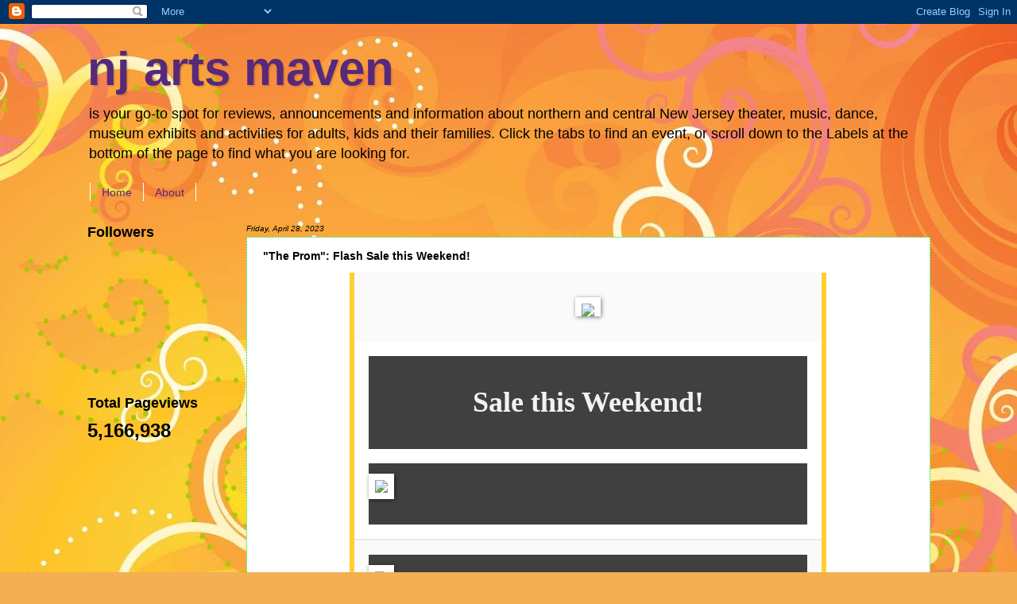

--- FILE ---
content_type: text/html; charset=UTF-8
request_url: http://www.njartsmaven.com/2023/04/the-prom-flash-sale-this-weekend.html
body_size: 11753
content:
<!DOCTYPE html>
<html class='v2' dir='ltr' lang='en'>
<head>
<link href='https://www.blogger.com/static/v1/widgets/335934321-css_bundle_v2.css' rel='stylesheet' type='text/css'/>
<meta content='width=1100' name='viewport'/>
<meta content='text/html; charset=UTF-8' http-equiv='Content-Type'/>
<meta content='blogger' name='generator'/>
<link href='http://www.njartsmaven.com/favicon.ico' rel='icon' type='image/x-icon'/>
<link href='http://www.njartsmaven.com/2023/04/the-prom-flash-sale-this-weekend.html' rel='canonical'/>
<link rel="alternate" type="application/atom+xml" title="nj arts maven - Atom" href="http://www.njartsmaven.com/feeds/posts/default" />
<link rel="alternate" type="application/rss+xml" title="nj arts maven - RSS" href="http://www.njartsmaven.com/feeds/posts/default?alt=rss" />
<link rel="service.post" type="application/atom+xml" title="nj arts maven - Atom" href="https://www.blogger.com/feeds/7566103374680367564/posts/default" />

<link rel="alternate" type="application/atom+xml" title="nj arts maven - Atom" href="http://www.njartsmaven.com/feeds/4250458337514497787/comments/default" />
<!--Can't find substitution for tag [blog.ieCssRetrofitLinks]-->
<link href='https://gallery.mailchimp.com/99151ed3c4b0da3a3b7fb4576/images/27c51ab0-82ad-448b-922b-7ae4f2d6df6b.png' rel='image_src'/>
<meta content='http://www.njartsmaven.com/2023/04/the-prom-flash-sale-this-weekend.html' property='og:url'/>
<meta content='&quot;The Prom&quot;: Flash Sale this Weekend!' property='og:title'/>
<meta content='                                                                                                                                            ...' property='og:description'/>
<meta content='https://lh3.googleusercontent.com/blogger_img_proxy/AEn0k_vkPb1KBiKu11HeFfc2fnPOX9gVwhtKFQkHj8BVgw1TAf_m2bYVcabJlkO3kwEfifb_JmISJafspoJXV5tLo7VKcYAmL6H4YatZxBpLZk0jov7v_AowOSRLSox6dcQECcLg73PYWOHb6D9bJs4mvNisZ17bYDLZ5RfSklsNIpdgRxhiinsM5CnOog=w1200-h630-p-k-no-nu' property='og:image'/>
<title>nj arts maven: "The Prom": Flash Sale this Weekend!</title>
<style id='page-skin-1' type='text/css'><!--
/*.quickedit{display:none;}
-----------------------------------------------
Blogger Template Style
Name:     Watermark
Designer: Josh Peterson
URL:      www.noaesthetic.com
----------------------------------------------- */
/* Variable definitions
====================
<Variable name="keycolor" description="Main Color" type="color" default="#c0a154"/>
<Group description="Page Text" selector=".main-inner">
<Variable name="body.font" description="Font" type="font"
default="normal normal 14px Arial, Tahoma, Helvetica, FreeSans, sans-serif"/>
<Variable name="body.text.color" description="Text Color" type="color" default="#333333"/>
</Group>
<Group description="Backgrounds" selector=".main-inner">
<Variable name="body.background.color" description="Outer Background" type="color" default="#c0a154"/>
<Variable name="footer.background.color" description="Footer Background" type="color" default="transparent"/>
</Group>
<Group description="Links" selector=".main-inner">
<Variable name="link.color" description="Link Color" type="color" default="#cc3300"/>
<Variable name="link.visited.color" description="Visited Color" type="color" default="#993322"/>
<Variable name="link.hover.color" description="Hover Color" type="color" default="#ff3300"/>
</Group>
<Group description="Blog Title" selector=".header">
<Variable name="header.font" description="Title Font" type="font"
default="normal normal 60px Georgia, Utopia, 'Palatino Linotype', Palatino, serif"/>
<Variable name="header.text.color" description="Title Color" type="color" default="#ffffff" />
<Variable name="description.text.color" description="Description Color" type="color"
default="#997755" />
</Group>
<Group description="Tabs Text" selector=".tabs-outer .PageList">
<Variable name="tabs.font" description="Font" type="font"
default="normal normal 20px Georgia, Utopia, 'Palatino Linotype', Palatino, serif"/>
<Variable name="tabs.text.color" description="Text Color" type="color" default="#af52f4"/>
<Variable name="tabs.selected.text.color" description="Selected Color" type="color" default="#000000"/>
</Group>
<Group description="Tabs Background" selector=".tabs-outer .PageList">
<Variable name="tabs.background.color" description="Background Color" type="color" default="transparent"/>
<Variable name="tabs.separator.color" description="Separator Color" type="color" default="#ffffff"/>
</Group>
<Group description="Date Header" selector=".Blog">
<Variable name="date.font" description="Font" type="font"
default="normal normal 16px Arial, Tahoma, Helvetica, FreeSans, sans-serif"/>
<Variable name="date.text.color" description="Text Color" type="color" default="#997755"/>
</Group>
<Group description="Post" selector=".post">
<Variable name="post.title.font" description="Title Font" type="font"
default="normal normal 30px Georgia, Utopia, 'Palatino Linotype', Palatino, serif"/>
<Variable name="post.background.color" description="Background Color" type="color" default="transparent"/>
<Variable name="post.border.color" description="Border Color" type="color" default="#ccbb99" />
</Group>
<Group description="Post Footer" selector=".post-footer">
<Variable name="post.footer.text.color" description="Text Color" type="color" default="#997755"/>
</Group>
<Group description="Gadgets" selector=".sidebar .widget">
<Variable name="widget.title.font" description="Title Font" type="font"
default="normal normal 20px Georgia, Utopia, 'Palatino Linotype', Palatino, serif"/>
<Variable name="widget.title.text.color" description="Title Color" type="color" default="#000000"/>
<Variable name="widget.alternate.text.color" description="Alternate Color" type="color" default="#777777"/>
</Group>
<Group description="Footer" selector=".footer-inner">
<Variable name="footer.text.color" description="Text Color" type="color" default="#000000"/>
<Variable name="footer.widget.title.text.color" description="Gadget Title Color" type="color" default="#000000"/>
</Group>
<Group description="Footer Links" selector=".footer-inner">
<Variable name="footer.link.color" description="Link Color" type="color" default="#af52f4"/>
<Variable name="footer.link.visited.color" description="Visited Color" type="color" default="#297a56"/>
<Variable name="footer.link.hover.color" description="Hover Color" type="color" default="#ff1c00"/>
</Group>
<Variable name="body.background" description="Body Background" type="background"
color="#ffffff" default="$(color) url(http://www.blogblog.com/1kt/watermark/body_background_birds.png) repeat scroll top left"/>
<Variable name="body.background.overlay" description="Overlay Background" type="background" color="#ffffff"
default="transparent url(http://www.blogblog.com/1kt/watermark/body_overlay_birds.png) no-repeat scroll top right"/>
<Variable name="body.background.overlay.height" description="Overlay Background Height" type="length" default="121px"/>
<Variable name="tabs.background.inner" description="Tabs Background Inner" type="url" default="none"/>
<Variable name="tabs.background.outer" description="Tabs Background Outer" type="url" default="none"/>
<Variable name="tabs.border.size" description="Tabs Border Size" type="length" default="0"/>
<Variable name="tabs.shadow.spread" description="Tabs Shadow Spread" type="length" default="0"/>
<Variable name="main.padding.top" description="Main Padding Top" type="length" default="30px"/>
<Variable name="main.cap.height" description="Main Cap Height" type="length" default="0"/>
<Variable name="main.cap.image" description="Main Cap Image" type="url" default="none"/>
<Variable name="main.cap.overlay" description="Main Cap Overlay" type="url" default="none"/>
<Variable name="main.background" description="Main Background" type="background"
default="transparent none no-repeat scroll top left"/>
<Variable name="post.background.url" description="Post Background URL" type="url"
default="url(http://www.blogblog.com/1kt/watermark/post_background_birds.png)"/>
<Variable name="post.border.size" description="Post Border Size" type="length" default="1px"/>
<Variable name="post.border.style" description="Post Border Style" type="string" default="dotted"/>
<Variable name="post.shadow.spread" description="Post Shadow Spread" type="length" default="0"/>
<Variable name="footer.background" description="Footer Background" type="background"
color="#af52f4" default="$(color) url(http://www.blogblog.com/1kt/watermark/body_background_navigator.png) repeat scroll top left"/>
<Variable name="startSide" description="Side where text starts in blog language" type="automatic" default="left"/>
<Variable name="endSide" description="Side where text ends in blog language" type="automatic" default="right"/>
*/
/* Use this with templates/1ktemplate-*.html */
/* Content
----------------------------------------------- */
body {
font: normal normal 14px Verdana, Geneva, sans-serif;
color: #000000;
background: #f4af52 url(http://themes.googleusercontent.com/image?id=1jBzZZhWmESbxpWuz4_KYI1iPRIJPfZVbhagMxWcJWDsBoLRejCvAeTWImo0USEiGpD5G) repeat fixed top center /* Credit: molotovcoketail (http://www.istockphoto.com/googleimages.php?id=1794602&platform=blogger) */;
}
html body .content-outer {
min-width: 0;
max-width: 100%;
width: 100%;
}
.content-outer {
font-size: 92%;
}
a:link {
text-decoration:none;
color: #af52f4;
}
a:visited {
text-decoration:none;
color: #297a56;
}
a:hover {
text-decoration:underline;
color: #ff1c00;
}
.body-fauxcolumns .cap-top {
margin-top: 30px;
background: transparent none no-repeat scroll center center;
height: 121px;
}
.content-inner {
padding: 0;
}
/* Header
----------------------------------------------- */
.header-inner .Header .titlewrapper,
.header-inner .Header .descriptionwrapper {
padding-left: 20px;
padding-right: 20px;
}
.Header h1 {
font: normal bold 60px Verdana, Geneva, sans-serif;;
color: #57297a;
text-shadow: 2px 2px rgba(0, 0, 0, .1);
}
.Header h1 a {
color: #57297a;
}
.Header .description {
font-size: 140%;
color: #000000;
}
/* Tabs
----------------------------------------------- */
.tabs-inner .section {
margin: 0 20px;
}
.tabs-inner .PageList, .tabs-inner .LinkList, .tabs-inner .Labels {
margin-left: -11px;
margin-right: -11px;
background-color: transparent;
border-top: 0 solid #ffffff;
border-bottom: 0 solid #ffffff;
-moz-box-shadow: 0 0 0 rgba(0, 0, 0, .3);
-webkit-box-shadow: 0 0 0 rgba(0, 0, 0, .3);
-goog-ms-box-shadow: 0 0 0 rgba(0, 0, 0, .3);
box-shadow: 0 0 0 rgba(0, 0, 0, .3);
}
.tabs-inner .PageList .widget-content,
.tabs-inner .LinkList .widget-content,
.tabs-inner .Labels .widget-content {
margin: -3px -11px;
background: transparent none  no-repeat scroll right;
}
.tabs-inner .widget ul {
padding: 2px 25px;
max-height: 34px;
background: transparent none no-repeat scroll left;
}
.tabs-inner .widget li {
border: none;
}
.tabs-inner .widget li a {
display: inline-block;
padding: .25em 1em;
font: normal normal 14px Verdana, Geneva, sans-serif;
color: #57297a;
border-right: 1px solid #ffffff;
}
.tabs-inner .widget li:first-child a {
border-left: 1px solid #ffffff;
}
.tabs-inner .widget li.selected a, .tabs-inner .widget li a:hover {
color: #000000;
}
/* Headings
----------------------------------------------- */
h2 {
font: normal bold 18px Verdana, Geneva, sans-serif;;
color: #000000;
margin: 0 0 .5em;
}
h2.date-header {
font: italic normal 10px Verdana, Geneva, sans-serif;;
color: #000000;
}
/* Main
----------------------------------------------- */
.main-inner .column-center-inner,
.main-inner .column-left-inner,
.main-inner .column-right-inner {
padding: 0 5px;
}
.main-outer {
margin-top: 0;
background: transparent none no-repeat scroll top left;
}
.main-inner {
padding-top: 30px;
}
.main-cap-top {
position: relative;
}
.main-cap-top .cap-right {
position: absolute;
height: 0;
width: 100%;
bottom: 0;
background: transparent none repeat-x scroll bottom center;
}
.main-cap-top .cap-left {
position: absolute;
height: 245px;
width: 280px;
right: 0;
bottom: 0;
background: transparent none no-repeat scroll bottom left;
}
/* Posts
----------------------------------------------- */
.post-outer {
padding: 15px 20px;
margin: 0 0 25px;
background: #ffffff url(http://www.blogblog.com/1kt/watermark/post_background_birds.png) repeat scroll top left;
_background-image: none;
border: dotted 1px #00d818;
-moz-box-shadow: 0 0 0 rgba(0, 0, 0, .1);
-webkit-box-shadow: 0 0 0 rgba(0, 0, 0, .1);
-goog-ms-box-shadow: 0 0 0 rgba(0, 0, 0, .1);
box-shadow: 0 0 0 rgba(0, 0, 0, .1);
}
h3.post-title {
font: normal bold 14px Verdana, Geneva, sans-serif;;
margin: 0;
}
.comments h4 {
font: normal bold 14px Verdana, Geneva, sans-serif;;
margin: 1em 0 0;
}
.post-body {
font-size: 105%;
line-height: 1.5;
position: relative;
}
.post-header {
margin: 0 0 1em;
color: #57297a;
}
.post-footer {
margin: 10px 0 0;
padding: 10px 0 0;
color: #57297a;
border-top: dashed 1px #7b7b7b;
}
#blog-pager {
font-size: 140%
}
#comments .comment-author {
padding-top: 1.5em;
border-top: dashed 1px #7b7b7b;
background-position: 0 1.5em;
}
#comments .comment-author:first-child {
padding-top: 0;
border-top: none;
}
.avatar-image-container {
margin: .2em 0 0;
}
/* Widgets
----------------------------------------------- */
.widget ul, .widget #ArchiveList ul.flat {
padding: 0;
list-style: none;
}
.widget ul li, .widget #ArchiveList ul.flat li {
padding: .35em 0;
text-indent: 0;
border-top: dashed 1px #7b7b7b;
}
.widget ul li:first-child, .widget #ArchiveList ul.flat li:first-child {
border-top: none;
}
.widget .post-body ul {
list-style: disc;
}
.widget .post-body ul li {
border: none;
}
.widget .zippy {
color: #7b7b7b;
}
.post-body img, .post-body .tr-caption-container, .Profile img, .Image img,
.BlogList .item-thumbnail img {
padding: 5px;
background: #fff;
-moz-box-shadow: 1px 1px 5px rgba(0, 0, 0, .5);
-webkit-box-shadow: 1px 1px 5px rgba(0, 0, 0, .5);
-goog-ms-box-shadow: 1px 1px 5px rgba(0, 0, 0, .5);
box-shadow: 1px 1px 5px rgba(0, 0, 0, .5);
}
.post-body img, .post-body .tr-caption-container {
padding: 8px;
}
.post-body .tr-caption-container {
color: #333333;
}
.post-body .tr-caption-container img {
padding: 0;
background: transparent;
border: none;
-moz-box-shadow: 0 0 0 rgba(0, 0, 0, .1);
-webkit-box-shadow: 0 0 0 rgba(0, 0, 0, .1);
-goog-ms-box-shadow: 0 0 0 rgba(0, 0, 0, .1);
box-shadow: 0 0 0 rgba(0, 0, 0, .1);
}
/* Footer
----------------------------------------------- */
.footer-outer {
color:#000000;
background: #af52f4 url(http://www.blogblog.com/1kt/watermark/body_background_navigator.png) repeat scroll top left;
}
.footer-outer a {
color: #ffffff;
}
.footer-outer a:visited {
color: #1800d8;
}
.footer-outer a:hover {
color: #00d818;
}
.footer-outer .widget h2 {
color: #000000;
}

--></style>
<style id='template-skin-1' type='text/css'><!--
body {
min-width: 1101px;
}
.content-outer, .content-fauxcolumn-outer, .region-inner {
min-width: 1101px;
max-width: 1101px;
_width: 1101px;
}
.main-inner .columns {
padding-left: 200px;
padding-right: 0px;
}
.main-inner .fauxcolumn-center-outer {
left: 200px;
right: 0px;
/* IE6 does not respect left and right together */
_width: expression(this.parentNode.offsetWidth -
parseInt("200px") -
parseInt("0px") + 'px');
}
.main-inner .fauxcolumn-left-outer {
width: 200px;
}
.main-inner .fauxcolumn-right-outer {
width: 0px;
}
.main-inner .column-left-outer {
width: 200px;
right: 100%;
margin-left: -200px;
}
.main-inner .column-right-outer {
width: 0px;
margin-right: -0px;
}
#layout {
min-width: 0;
}
#layout .content-outer {
min-width: 0;
width: 800px;
}
#layout .region-inner {
min-width: 0;
width: auto;
}
body#layout div.add_widget {
padding: 8px;
}
body#layout div.add_widget a {
margin-left: 32px;
}
--></style>
<style>
    body {background-image:url(http\:\/\/themes.googleusercontent.com\/image?id=1jBzZZhWmESbxpWuz4_KYI1iPRIJPfZVbhagMxWcJWDsBoLRejCvAeTWImo0USEiGpD5G);}
    
@media (max-width: 200px) { body {background-image:url(http\:\/\/themes.googleusercontent.com\/image?id=1jBzZZhWmESbxpWuz4_KYI1iPRIJPfZVbhagMxWcJWDsBoLRejCvAeTWImo0USEiGpD5G&options=w200);}}
@media (max-width: 400px) and (min-width: 201px) { body {background-image:url(http\:\/\/themes.googleusercontent.com\/image?id=1jBzZZhWmESbxpWuz4_KYI1iPRIJPfZVbhagMxWcJWDsBoLRejCvAeTWImo0USEiGpD5G&options=w400);}}
@media (max-width: 800px) and (min-width: 401px) { body {background-image:url(http\:\/\/themes.googleusercontent.com\/image?id=1jBzZZhWmESbxpWuz4_KYI1iPRIJPfZVbhagMxWcJWDsBoLRejCvAeTWImo0USEiGpD5G&options=w800);}}
@media (max-width: 1200px) and (min-width: 801px) { body {background-image:url(http\:\/\/themes.googleusercontent.com\/image?id=1jBzZZhWmESbxpWuz4_KYI1iPRIJPfZVbhagMxWcJWDsBoLRejCvAeTWImo0USEiGpD5G&options=w1200);}}
/* Last tag covers anything over one higher than the previous max-size cap. */
@media (min-width: 1201px) { body {background-image:url(http\:\/\/themes.googleusercontent.com\/image?id=1jBzZZhWmESbxpWuz4_KYI1iPRIJPfZVbhagMxWcJWDsBoLRejCvAeTWImo0USEiGpD5G&options=w1600);}}
  </style>
<link href='https://www.blogger.com/dyn-css/authorization.css?targetBlogID=7566103374680367564&amp;zx=722e0554-2e29-41b5-ac18-e56a1c8271e3' media='none' onload='if(media!=&#39;all&#39;)media=&#39;all&#39;' rel='stylesheet'/><noscript><link href='https://www.blogger.com/dyn-css/authorization.css?targetBlogID=7566103374680367564&amp;zx=722e0554-2e29-41b5-ac18-e56a1c8271e3' rel='stylesheet'/></noscript>
<meta name='google-adsense-platform-account' content='ca-host-pub-1556223355139109'/>
<meta name='google-adsense-platform-domain' content='blogspot.com'/>

<!-- data-ad-client=ca-pub-4854772884059418 -->

<link rel="stylesheet" href="https://fonts.googleapis.com/css2?display=swap&family=Courgette"></head>
<body class='loading'>
<div class='navbar section' id='navbar' name='Navbar'><div class='widget Navbar' data-version='1' id='Navbar1'><script type="text/javascript">
    function setAttributeOnload(object, attribute, val) {
      if(window.addEventListener) {
        window.addEventListener('load',
          function(){ object[attribute] = val; }, false);
      } else {
        window.attachEvent('onload', function(){ object[attribute] = val; });
      }
    }
  </script>
<div id="navbar-iframe-container"></div>
<script type="text/javascript" src="https://apis.google.com/js/platform.js"></script>
<script type="text/javascript">
      gapi.load("gapi.iframes:gapi.iframes.style.bubble", function() {
        if (gapi.iframes && gapi.iframes.getContext) {
          gapi.iframes.getContext().openChild({
              url: 'https://www.blogger.com/navbar/7566103374680367564?po\x3d4250458337514497787\x26origin\x3dhttp://www.njartsmaven.com',
              where: document.getElementById("navbar-iframe-container"),
              id: "navbar-iframe"
          });
        }
      });
    </script><script type="text/javascript">
(function() {
var script = document.createElement('script');
script.type = 'text/javascript';
script.src = '//pagead2.googlesyndication.com/pagead/js/google_top_exp.js';
var head = document.getElementsByTagName('head')[0];
if (head) {
head.appendChild(script);
}})();
</script>
</div></div>
<div class='body-fauxcolumns'>
<div class='fauxcolumn-outer body-fauxcolumn-outer'>
<div class='cap-top'>
<div class='cap-left'></div>
<div class='cap-right'></div>
</div>
<div class='fauxborder-left'>
<div class='fauxborder-right'></div>
<div class='fauxcolumn-inner'>
</div>
</div>
<div class='cap-bottom'>
<div class='cap-left'></div>
<div class='cap-right'></div>
</div>
</div>
</div>
<div class='content'>
<div class='content-fauxcolumns'>
<div class='fauxcolumn-outer content-fauxcolumn-outer'>
<div class='cap-top'>
<div class='cap-left'></div>
<div class='cap-right'></div>
</div>
<div class='fauxborder-left'>
<div class='fauxborder-right'></div>
<div class='fauxcolumn-inner'>
</div>
</div>
<div class='cap-bottom'>
<div class='cap-left'></div>
<div class='cap-right'></div>
</div>
</div>
</div>
<div class='content-outer'>
<div class='content-cap-top cap-top'>
<div class='cap-left'></div>
<div class='cap-right'></div>
</div>
<div class='fauxborder-left content-fauxborder-left'>
<div class='fauxborder-right content-fauxborder-right'></div>
<div class='content-inner'>
<header>
<div class='header-outer'>
<div class='header-cap-top cap-top'>
<div class='cap-left'></div>
<div class='cap-right'></div>
</div>
<div class='fauxborder-left header-fauxborder-left'>
<div class='fauxborder-right header-fauxborder-right'></div>
<div class='region-inner header-inner'>
<div class='header section' id='header' name='Header'><div class='widget Header' data-version='1' id='Header1'>
<div id='header-inner'>
<div class='titlewrapper'>
<h1 class='title'>
<a href='http://www.njartsmaven.com/'>
nj arts maven
</a>
</h1>
</div>
<div class='descriptionwrapper'>
<p class='description'><span>is your go-to spot for reviews, announcements and information about northern and central New Jersey theater, music, dance, museum exhibits and activities for adults, kids and their families. Click the tabs to find an event, or scroll down to the Labels at the bottom of the page to find what you are looking for. </span></p>
</div>
</div>
</div></div>
</div>
</div>
<div class='header-cap-bottom cap-bottom'>
<div class='cap-left'></div>
<div class='cap-right'></div>
</div>
</div>
</header>
<div class='tabs-outer'>
<div class='tabs-cap-top cap-top'>
<div class='cap-left'></div>
<div class='cap-right'></div>
</div>
<div class='fauxborder-left tabs-fauxborder-left'>
<div class='fauxborder-right tabs-fauxborder-right'></div>
<div class='region-inner tabs-inner'>
<div class='tabs section' id='crosscol' name='Cross-Column'><div class='widget PageList' data-version='1' id='PageList1'>
<h2>Pages</h2>
<div class='widget-content'>
<ul>
<li>
<a href='http://www.njartsmaven.com/'>Home </a>
</li>
<li>
<a href='http://www.njartsmaven.com/p/about-me.html'>About</a>
</li>
</ul>
<div class='clear'></div>
</div>
</div></div>
<div class='tabs no-items section' id='crosscol-overflow' name='Cross-Column 2'></div>
</div>
</div>
<div class='tabs-cap-bottom cap-bottom'>
<div class='cap-left'></div>
<div class='cap-right'></div>
</div>
</div>
<div class='main-outer'>
<div class='main-cap-top cap-top'>
<div class='cap-left'></div>
<div class='cap-right'></div>
</div>
<div class='fauxborder-left main-fauxborder-left'>
<div class='fauxborder-right main-fauxborder-right'></div>
<div class='region-inner main-inner'>
<div class='columns fauxcolumns'>
<div class='fauxcolumn-outer fauxcolumn-center-outer'>
<div class='cap-top'>
<div class='cap-left'></div>
<div class='cap-right'></div>
</div>
<div class='fauxborder-left'>
<div class='fauxborder-right'></div>
<div class='fauxcolumn-inner'>
</div>
</div>
<div class='cap-bottom'>
<div class='cap-left'></div>
<div class='cap-right'></div>
</div>
</div>
<div class='fauxcolumn-outer fauxcolumn-left-outer'>
<div class='cap-top'>
<div class='cap-left'></div>
<div class='cap-right'></div>
</div>
<div class='fauxborder-left'>
<div class='fauxborder-right'></div>
<div class='fauxcolumn-inner'>
</div>
</div>
<div class='cap-bottom'>
<div class='cap-left'></div>
<div class='cap-right'></div>
</div>
</div>
<div class='fauxcolumn-outer fauxcolumn-right-outer'>
<div class='cap-top'>
<div class='cap-left'></div>
<div class='cap-right'></div>
</div>
<div class='fauxborder-left'>
<div class='fauxborder-right'></div>
<div class='fauxcolumn-inner'>
</div>
</div>
<div class='cap-bottom'>
<div class='cap-left'></div>
<div class='cap-right'></div>
</div>
</div>
<!-- corrects IE6 width calculation -->
<div class='columns-inner'>
<div class='column-center-outer'>
<div class='column-center-inner'>
<div class='main section' id='main' name='Main'><div class='widget Blog' data-version='1' id='Blog1'>
<div class='blog-posts hfeed'>

          <div class="date-outer">
        
<h2 class='date-header'><span>Friday, April 28, 2023</span></h2>

          <div class="date-posts">
        
<div class='post-outer'>
<div class='post hentry uncustomized-post-template' itemprop='blogPost' itemscope='itemscope' itemtype='http://schema.org/BlogPosting'>
<meta content='https://gallery.mailchimp.com/99151ed3c4b0da3a3b7fb4576/images/27c51ab0-82ad-448b-922b-7ae4f2d6df6b.png' itemprop='image_url'/>
<meta content='7566103374680367564' itemprop='blogId'/>
<meta content='4250458337514497787' itemprop='postId'/>
<a name='4250458337514497787'></a>
<h3 class='post-title entry-title' itemprop='name'>
"The Prom": Flash Sale this Weekend!
</h3>
<div class='post-header'>
<div class='post-header-line-1'></div>
</div>
<div class='post-body entry-content' id='post-body-4250458337514497787' itemprop='description articleBody'>
<div align="center">

<table border="0" cellpadding="0" cellspacing="0" class="MsoNormalTable" style="border-collapse: collapse; mso-padding-alt: 0in 0in 0in 0in; mso-yfti-tbllook: 1184; width: 600px;">
 <tbody><tr>
  <td style="padding: 0in 0in 0in 0in; width: 6.25in;" valign="top" width="600">
  <div align="center">
  <table border="1" cellpadding="0" cellspacing="0" class="MsoNormalTable" style="border-collapse: collapse; border: none; max-width: 6.25in; mso-border-alt: solid #FFCF30 4.5pt; mso-padding-alt: 0in 0in 0in 0in; mso-yfti-tbllook: 1184;">
   <tbody><tr>
    <td style="background: #FAFAFA; border-bottom: none; border-left: solid #FFCF30 4.5pt; border-right: solid #FFCF30 4.5pt; border-top: none; padding: 6.75pt 0in 6.75pt 0in;" valign="top">
    <table border="0" cellpadding="0" cellspacing="0" class="MsoNormalTable" style="border-collapse: collapse; mso-padding-alt: 0in 0in 0in 0in; mso-yfti-tbllook: 1184; width: 100%;">
     <tbody><tr>
      <td style="padding: 6.75pt 6.75pt 6.75pt 6.75pt;" valign="top">
      <table align="left" border="0" cellpadding="0" cellspacing="0" class="MsoNormalTable" style="border-collapse: collapse; mso-padding-alt: 0in 0in 0in 0in; mso-table-anchor-horizontal: column; mso-table-anchor-vertical: paragraph; mso-table-left: left; mso-table-lspace: 2.25pt; mso-table-rspace: 2.25pt; mso-yfti-tbllook: 1184; width: 100%;">
       <tbody><tr>
        <td style="padding: 0in 6.75pt 0in 6.75pt;" valign="top">
        <p align="center" class="MsoNormal" style="text-align: center;"><span style="font-family: verdana;"><img align="center" class="mcnImage" id="_x0000_i1025" src="https://gallery.mailchimp.com/99151ed3c4b0da3a3b7fb4576/images/27c51ab0-82ad-448b-922b-7ae4f2d6df6b.png" style="border-width: 0in; display: inline; height: auto; max-width: 1043px; outline: none; padding-bottom: 0in; vertical-align: bottom;" width="559" /><o:p></o:p></span></p>
        </td>
       </tr>
      </tbody></table>
      </td>
     </tr>
    </tbody></table>
    </td>
   </tr>
   <tr>
    <td id="templateHeader" style="-ms-text-size-adjust: 100%; -webkit-text-size-adjust: 100%; background-position-x: 50%; background-position-y: 50%; background-size: cover; background: cover; background: white; border-bottom: none; border-left: solid #FFCF30 4.5pt; border-right: solid #FFCF30 4.5pt; border-top: none; padding: 6.75pt 0in 0in 0in;" valign="top">
    <table border="0" cellpadding="0" cellspacing="0" class="MsoNormalTable" style="-ms-text-size-adjust: 100%; -webkit-text-size-adjust: 100%; border-collapse: collapse; min-width: 100%; mso-padding-alt: 0in 0in 0in 0in; mso-yfti-tbllook: 1184; width: 100%;">
     <tbody><tr>
      <td style="-ms-text-size-adjust: 100%; -webkit-text-size-adjust: 100%; min-width: 100%; padding: 0in 0in 0in 0in;">
      <div align="center">
      <table border="0" cellpadding="0" cellspacing="0" class="MsoNormalTable" style="-ms-text-size-adjust: 100%; -webkit-text-size-adjust: 100%; border-collapse: collapse; mso-padding-alt: 0in 0in 0in 0in; mso-yfti-tbllook: 1184; width: 100%;">
       <tbody><tr>
        <td style="padding: 0in 0in 0in 0in;" valign="top"></td>
        <td style="padding: 0in 0in 0in 0in;" valign="top">
        <table align="left" border="0" cellpadding="0" cellspacing="0" class="MsoNormalTable" style="-ms-text-size-adjust: 100%; -webkit-text-size-adjust: 100%; border-collapse: collapse; min-width: 100%; mso-padding-alt: 0in 0in 0in 0in; mso-table-anchor-horizontal: column; mso-table-anchor-vertical: paragraph; mso-table-left: left; mso-table-lspace: 2.25pt; mso-table-rspace: 2.25pt; mso-yfti-tbllook: 1184; width: 100%;">
         <tbody><tr>
          <td style="-ms-text-size-adjust: 100%; -webkit-text-size-adjust: 100%; min-width: 100%; padding: 6.75pt 13.5pt 6.75pt 13.5pt;">
          <table border="0" cellpadding="0" cellspacing="0" class="MsoNormalTable" style="-ms-text-size-adjust: 100%; -webkit-text-size-adjust: 100%; background: #404040; border-collapse: collapse; mso-yfti-tbllook: 1184; width: 100%;">
           <tbody><tr>
            <td style="-ms-text-size-adjust: 100%; -webkit-text-size-adjust: 100%; min-width: 100% !important; padding: 13.5pt 13.5pt 13.5pt 13.5pt;" valign="top">
            <p align="center" class="MsoNormal" style="line-height: 150%; text-align: center;"><span style="font-family: verdana;"><span style="color: #f2f2f2; font-size: 27pt; line-height: 150%;"><b>Sale this Weekend!</b></span><span style="color: #f2f2f2; font-size: 10.5pt; line-height: 150%;"> <o:p></o:p></span></span></p>
            </td>
           </tr>
          </tbody></table>
          </td>
         </tr>
        </tbody></table>
        </td>
       </tr>
      </tbody></table>
      </div>
      </td>
     </tr>
    </tbody></table>
    </td>
   </tr>
   <tr>
    <td id="templateBody" style="-ms-text-size-adjust: 100%; -webkit-text-size-adjust: 100%; background-position-x: 50%; background-position-y: 50%; background-size: cover; background: cover; background: white; border-bottom: solid #EAEAEA 1.5pt; border-left: solid #FFCF30 4.5pt; border-right: solid #FFCF30 4.5pt; border-top: none; padding: 0in 0in 6.75pt 0in;" valign="top">
    <table border="0" cellpadding="0" cellspacing="0" class="MsoNormalTable" style="-ms-text-size-adjust: 100%; -webkit-text-size-adjust: 100%; border-collapse: collapse; mso-padding-alt: 0in 0in 0in 0in; mso-yfti-tbllook: 1184; width: 100%;">
     <tbody><tr>
      <td style="-ms-text-size-adjust: 100%; -webkit-text-size-adjust: 100%; padding: 6.75pt 13.5pt 6.75pt 13.5pt;" valign="top">
      <table align="right" border="0" cellpadding="0" cellspacing="0" class="MsoNormalTable" style="-ms-text-size-adjust: 100%; -webkit-text-size-adjust: 100%; background: #404040; border-collapse: collapse; mso-padding-alt: 0in 0in 0in 0in; mso-table-anchor-horizontal: column; mso-table-anchor-vertical: paragraph; mso-table-left: right; mso-table-lspace: 2.25pt; mso-table-rspace: 2.25pt; mso-table-top: middle; mso-yfti-tbllook: 1184; width: 100%;">
       <tbody><tr>
        <td style="-ms-text-size-adjust: 100%; -webkit-text-size-adjust: 100%; padding: 0in 0in 0in 0in;" valign="top">
        <p class="MsoNormal"><span style="font-family: verdana;"><img class="mcnImage" id="_x0000_i1026" src="https://mcusercontent.com/99151ed3c4b0da3a3b7fb4576/images/92e443a6-2bc5-6594-6e44-fbf2e48137cf.jpg" style="border-width: 0in; height: auto; max-width: 1080px; outline: none; vertical-align: bottom;" width="559" /><o:p></o:p></span></p>
        </td>
       </tr>
       <tr>
        <td style="-ms-text-size-adjust: 100%; -webkit-text-size-adjust: 100%; padding: 6.75pt 13.5pt 6.75pt 13.5pt; width: 405.75pt; word-break: break-word;" valign="top" width="541"></td>
       </tr>
      </tbody></table>
      </td>
     </tr>
    </tbody></table>
    </td>
   </tr>
   <tr>
    <td id="templateFooter" style="-ms-text-size-adjust: 100%; -webkit-text-size-adjust: 100%; background-position-x: 50%; background-position-y: 50%; background-size: cover; background: #FAFAFA; background: cover; border-bottom: none; border-left: solid #FFCF30 4.5pt; border-right: solid #FFCF30 4.5pt; border-top: none; padding: 6.75pt 0in 6.75pt 0in;" valign="top">
    <table border="0" cellpadding="0" cellspacing="0" class="MsoNormalTable" style="-ms-text-size-adjust: 100%; -webkit-text-size-adjust: 100%; border-collapse: collapse; mso-padding-alt: 0in 0in 0in 0in; mso-yfti-tbllook: 1184; width: 100%;">
     <tbody><tr>
      <td style="-ms-text-size-adjust: 100%; -webkit-text-size-adjust: 100%; padding: 6.75pt 13.5pt 6.75pt 13.5pt;" valign="top">
      <table align="right" border="0" cellpadding="0" cellspacing="0" class="MsoNormalTable" style="-ms-text-size-adjust: 100%; -webkit-text-size-adjust: 100%; background: #404040; border-collapse: collapse; mso-padding-alt: 0in 0in 0in 0in; mso-table-anchor-horizontal: column; mso-table-anchor-vertical: paragraph; mso-table-left: right; mso-table-lspace: 2.25pt; mso-table-rspace: 2.25pt; mso-table-top: middle; mso-yfti-tbllook: 1184; width: 100%;">
       <tbody><tr>
        <td style="-ms-text-size-adjust: 100%; -webkit-text-size-adjust: 100%; padding: 0in 0in 0in 0in;" valign="top">
        <p class="MsoNormal"><span style="font-family: verdana;"><img class="mcnImage" id="_x0000_i1027" src="https://gallery.mailchimp.com/99151ed3c4b0da3a3b7fb4576/images/8483dcf1-3fcd-4e15-80cc-1deee76c032d.png" style="border-width: 0in; height: auto; max-width: 974px; outline: none; vertical-align: bottom;" width="559" /><o:p></o:p></span></p>
        </td>
       </tr>
       <tr>
        <td style="-ms-text-size-adjust: 100%; -webkit-text-size-adjust: 100%; padding: 6.75pt 13.5pt 6.75pt 13.5pt; width: 405.75pt; word-break: break-word;" valign="top" width="541">
        <p align="center" class="MsoNormal" style="line-height: 150%; text-align: center;"><span style="font-family: verdana;"><span style="color: #f2f2f2; font-size: 12pt; line-height: 150%;">Follow us on
        social media for information on shows and special events</span><span style="color: #f2f2f2; font-size: 10.5pt; line-height: 150%;"> <o:p></o:p></span></span></p>
        </td>
       </tr>
      </tbody></table>
      </td>
     </tr>
    </tbody></table>
    <p class="MsoNormal"><span style="display: none; mso-fareast-font-family: &quot;Times New Roman&quot;; mso-hide: all;"><o:p>&nbsp;</o:p></span></p>
    <table border="0" cellpadding="0" cellspacing="0" class="MsoNormalTable" style="-ms-text-size-adjust: 100%; -webkit-text-size-adjust: 100%; border-collapse: collapse; min-width: 100%; mso-padding-alt: 0in 0in 0in 0in; mso-yfti-tbllook: 1184; width: 100%;">
     <tbody><tr>
      <td style="-ms-text-size-adjust: 100%; -webkit-text-size-adjust: 100%; padding: 6.75pt 6.75pt 6.75pt 6.75pt;" valign="top">
      <div align="center">
      <table border="0" cellpadding="0" cellspacing="0" class="MsoNormalTable" style="-ms-text-size-adjust: 100%; -webkit-text-size-adjust: 100%; border-collapse: collapse; mso-padding-alt: 0in 0in 0in 0in; mso-yfti-tbllook: 1184; width: 100%;">
       <tbody><tr>
        <td style="-ms-text-size-adjust: 100%; -webkit-text-size-adjust: 100%; min-width: 100%; padding: 0in 6.75pt 0in 6.75pt;">
        <div align="center">
        <table border="0" cellpadding="0" cellspacing="0" class="MsoNormalTable" style="-ms-text-size-adjust: 100%; -webkit-text-size-adjust: 100%; border-collapse: collapse; mso-padding-alt: 0in 0in 0in 0in; mso-yfti-tbllook: 1184; width: 100%;">
         <tbody><tr>
          <td style="-ms-text-size-adjust: 100%; -webkit-text-size-adjust: 100%; min-width: 100%; padding: 6.75pt 6.75pt 0in 6.75pt;" valign="top">
          <div align="center">
          <table border="0" cellpadding="0" cellspacing="0" class="MsoNormalTable" style="-ms-text-size-adjust: 100%; -webkit-text-size-adjust: 100%; border-collapse: collapse; mso-padding-alt: 0in 0in 0in 0in; mso-yfti-tbllook: 1184;">
           <tbody><tr>
            <td style="-ms-text-size-adjust: 100%; -webkit-text-size-adjust: 100%; padding: 0in 0in 0in 0in;" valign="top">
            <div align="center">
            <table border="0" cellpadding="0" cellspacing="0" class="MsoNormalTable" style="-ms-text-size-adjust: 100%; -webkit-text-size-adjust: 100%; border-collapse: collapse; mso-padding-alt: 0in 0in 0in 0in; mso-yfti-tbllook: 1184;">
             <tbody><tr>
              <td style="-ms-text-size-adjust: 100%; -webkit-text-size-adjust: 100%; padding: 0in 0in 0in 0in;" valign="top">
              <table align="left" border="0" cellpadding="0" cellspacing="0" class="MsoNormalTable" style="-ms-text-size-adjust: 100%; -webkit-text-size-adjust: 100%; border-collapse: collapse; mso-padding-alt: 0in 0in 0in 0in; mso-table-anchor-horizontal: column; mso-table-anchor-vertical: paragraph; mso-table-left: left; mso-table-lspace: 2.25pt; mso-table-rspace: 2.25pt; mso-yfti-tbllook: 1184;">
               <tbody><tr>
                <td style="-ms-text-size-adjust: 100%; -webkit-text-size-adjust: 100%; padding: 0in 7.5pt 6.75pt 0in;" valign="top">
                <table border="0" cellpadding="0" cellspacing="0" class="MsoNormalTable" style="-ms-text-size-adjust: 100%; -webkit-text-size-adjust: 100%; border-collapse: collapse; mso-padding-alt: 0in 0in 0in 0in; mso-yfti-tbllook: 1184; width: 100%;">
                 <tbody><tr>
                  <td style="-ms-text-size-adjust: 100%; -webkit-text-size-adjust: 100%; padding: 3.75pt 7.5pt 3.75pt 6.75pt;">
                  <table align="left" border="0" cellpadding="0" cellspacing="0" class="MsoNormalTable" style="-ms-text-size-adjust: 100%; -webkit-text-size-adjust: 100%; border-collapse: collapse; mso-padding-alt: 0in 0in 0in 0in; mso-table-anchor-horizontal: column; mso-table-anchor-vertical: paragraph; mso-table-left: left; mso-table-lspace: 2.25pt; mso-table-rspace: 2.25pt; mso-yfti-tbllook: 1184; width: 0px;">
                   <tbody><tr>
                    <td style="-ms-text-size-adjust: 100%; -webkit-text-size-adjust: 100%; padding: 0in 0in 0in 0in; width: .25in;" width="24">
                    <p align="center" class="MsoNormal" style="text-align: center;"><span style="font-family: verdana;"><a href="https://doverlittletheater.us15.list-manage.com/track/click?u=99151ed3c4b0da3a3b7fb4576&amp;id=167919de7e&amp;e=76349ee5c6" style="-ms-text-size-adjust: 100%; -webkit-text-size-adjust: 100%;" target="_blank"><span style="color: blue; text-decoration-line: none;"><img alt="Facebook" border="0" class="" height="24" id="_x0000_i1028" src="https://cdn-images.mailchimp.com/icons/social-block-v2/color-facebook-48.png" style="border-width: 0in; display: block; height: auto; outline: none; text-decoration-line: none;" width="24" /></span></a><o:p></o:p></span></p>
                    </td>
                   </tr>
                  </tbody></table>
                  </td>
                 </tr>
                </tbody></table>
                </td>
               </tr>
              </tbody></table>
              </td>
              <td style="-ms-text-size-adjust: 100%; -webkit-text-size-adjust: 100%; padding: 0in 0in 0in 0in;" valign="top">
              <table align="left" border="0" cellpadding="0" cellspacing="0" class="MsoNormalTable" style="-ms-text-size-adjust: 100%; -webkit-text-size-adjust: 100%; border-collapse: collapse; mso-padding-alt: 0in 0in 0in 0in; mso-table-anchor-horizontal: column; mso-table-anchor-vertical: paragraph; mso-table-left: left; mso-table-lspace: 2.25pt; mso-table-rspace: 2.25pt; mso-yfti-tbllook: 1184;">
               <tbody><tr>
                <td style="-ms-text-size-adjust: 100%; -webkit-text-size-adjust: 100%; padding: 0in 7.5pt 6.75pt 0in;" valign="top">
                <table border="0" cellpadding="0" cellspacing="0" class="MsoNormalTable" style="-ms-text-size-adjust: 100%; -webkit-text-size-adjust: 100%; border-collapse: collapse; mso-padding-alt: 0in 0in 0in 0in; mso-yfti-tbllook: 1184; width: 100%;">
                 <tbody><tr>
                  <td style="-ms-text-size-adjust: 100%; -webkit-text-size-adjust: 100%; padding: 3.75pt 7.5pt 3.75pt 6.75pt;">
                  <table align="left" border="0" cellpadding="0" cellspacing="0" class="MsoNormalTable" style="-ms-text-size-adjust: 100%; -webkit-text-size-adjust: 100%; border-collapse: collapse; mso-padding-alt: 0in 0in 0in 0in; mso-table-anchor-horizontal: column; mso-table-anchor-vertical: paragraph; mso-table-left: left; mso-table-lspace: 2.25pt; mso-table-rspace: 2.25pt; mso-yfti-tbllook: 1184; width: 0px;">
                   <tbody><tr>
                    <td style="-ms-text-size-adjust: 100%; -webkit-text-size-adjust: 100%; padding: 0in 0in 0in 0in; width: .25in;" width="24">
                    <p align="center" class="MsoNormal" style="text-align: center;"><span style="font-family: verdana;"><a href="https://doverlittletheater.us15.list-manage.com/track/click?u=99151ed3c4b0da3a3b7fb4576&amp;id=64f88aaeed&amp;e=76349ee5c6" style="-ms-text-size-adjust: 100%; -webkit-text-size-adjust: 100%;" target="_blank"><span style="color: blue; text-decoration-line: none;"><img alt="Twitter" border="0" class="" height="24" id="_x0000_i1029" src="https://cdn-images.mailchimp.com/icons/social-block-v2/color-twitter-48.png" style="border-width: 0in; display: block; height: auto; outline: none; text-decoration-line: none;" width="24" /></span></a><o:p></o:p></span></p>
                    </td>
                   </tr>
                  </tbody></table>
                  </td>
                 </tr>
                </tbody></table>
                </td>
               </tr>
              </tbody></table>
              </td>
              <td style="-ms-text-size-adjust: 100%; -webkit-text-size-adjust: 100%; padding: 0in 0in 0in 0in;" valign="top">
              <table align="left" border="0" cellpadding="0" cellspacing="0" class="MsoNormalTable" style="-ms-text-size-adjust: 100%; -webkit-text-size-adjust: 100%; border-collapse: collapse; mso-padding-alt: 0in 0in 0in 0in; mso-table-anchor-horizontal: column; mso-table-anchor-vertical: paragraph; mso-table-left: left; mso-table-lspace: 2.25pt; mso-table-rspace: 2.25pt; mso-yfti-tbllook: 1184;">
               <tbody><tr>
                <td style="-ms-text-size-adjust: 100%; -webkit-text-size-adjust: 100%; padding: 0in 7.5pt 6.75pt 0in;" valign="top">
                <table border="0" cellpadding="0" cellspacing="0" class="MsoNormalTable" style="-ms-text-size-adjust: 100%; -webkit-text-size-adjust: 100%; border-collapse: collapse; mso-padding-alt: 0in 0in 0in 0in; mso-yfti-tbllook: 1184; width: 100%;">
                 <tbody><tr>
                  <td style="-ms-text-size-adjust: 100%; -webkit-text-size-adjust: 100%; padding: 3.75pt 7.5pt 3.75pt 6.75pt;">
                  <table align="left" border="0" cellpadding="0" cellspacing="0" class="MsoNormalTable" style="-ms-text-size-adjust: 100%; -webkit-text-size-adjust: 100%; border-collapse: collapse; mso-padding-alt: 0in 0in 0in 0in; mso-table-anchor-horizontal: column; mso-table-anchor-vertical: paragraph; mso-table-left: left; mso-table-lspace: 2.25pt; mso-table-rspace: 2.25pt; mso-yfti-tbllook: 1184; width: 0px;">
                   <tbody><tr>
                    <td style="-ms-text-size-adjust: 100%; -webkit-text-size-adjust: 100%; padding: 0in 0in 0in 0in; width: .25in;" width="24">
                    <p align="center" class="MsoNormal" style="text-align: center;"><span style="font-family: verdana;"><a href="https://doverlittletheater.us15.list-manage.com/track/click?u=99151ed3c4b0da3a3b7fb4576&amp;id=3fa4ffbbfc&amp;e=76349ee5c6" style="-ms-text-size-adjust: 100%; -webkit-text-size-adjust: 100%;" target="_blank"><span style="color: blue; text-decoration-line: none;"><img alt="Link" border="0" class="" height="24" id="_x0000_i1030" src="https://cdn-images.mailchimp.com/icons/social-block-v2/color-instagram-48.png" style="border-width: 0in; display: block; height: auto; outline: none; text-decoration-line: none;" width="24" /></span></a><o:p></o:p></span></p>
                    </td>
                   </tr>
                  </tbody></table>
                  </td>
                 </tr>
                </tbody></table>
                </td>
               </tr>
              </tbody></table>
              </td>
              <td style="-ms-text-size-adjust: 100%; -webkit-text-size-adjust: 100%; padding: 0in 0in 0in 0in;" valign="top">
              <table align="left" border="0" cellpadding="0" cellspacing="0" class="MsoNormalTable" style="-ms-text-size-adjust: 100%; -webkit-text-size-adjust: 100%; border-collapse: collapse; mso-padding-alt: 0in 0in 0in 0in; mso-table-anchor-horizontal: column; mso-table-anchor-vertical: paragraph; mso-table-left: left; mso-table-lspace: 2.25pt; mso-table-rspace: 2.25pt; mso-yfti-tbllook: 1184;">
               <tbody><tr>
                <td style="-ms-text-size-adjust: 100%; -webkit-text-size-adjust: 100%; padding: 0in 0in 6.75pt 0in;" valign="top">
                <table border="0" cellpadding="0" cellspacing="0" class="MsoNormalTable" style="-ms-text-size-adjust: 100%; -webkit-text-size-adjust: 100%; border-collapse: collapse; mso-padding-alt: 0in 0in 0in 0in; mso-yfti-tbllook: 1184; width: 100%;">
                 <tbody><tr>
                  <td style="-ms-text-size-adjust: 100%; -webkit-text-size-adjust: 100%; padding: 3.75pt 7.5pt 3.75pt 6.75pt;">
                  <table align="left" border="0" cellpadding="0" cellspacing="0" class="MsoNormalTable" style="-ms-text-size-adjust: 100%; -webkit-text-size-adjust: 100%; border-collapse: collapse; mso-padding-alt: 0in 0in 0in 0in; mso-table-anchor-horizontal: column; mso-table-anchor-vertical: paragraph; mso-table-left: left; mso-table-lspace: 2.25pt; mso-table-rspace: 2.25pt; mso-yfti-tbllook: 1184; width: 0px;">
                   <tbody><tr>
                    <td style="-ms-text-size-adjust: 100%; -webkit-text-size-adjust: 100%; padding: 0in 0in 0in 0in; width: .25in;" width="24">
                    <p align="center" class="MsoNormal" style="text-align: center;"><span style="font-family: verdana;"><a href="https://doverlittletheater.us15.list-manage.com/track/click?u=99151ed3c4b0da3a3b7fb4576&amp;id=1a3798c15d&amp;e=76349ee5c6" style="-ms-text-size-adjust: 100%; -webkit-text-size-adjust: 100%;" target="_blank"><span style="color: blue; text-decoration-line: none;"><img alt="Website" border="0" class="" height="24" id="_x0000_i1031" src="https://cdn-images.mailchimp.com/icons/social-block-v2/color-link-48.png" style="border-width: 0in; display: block; height: auto; outline: none; text-decoration-line: none;" width="24" /></span></a><o:p></o:p></span></p>
                    </td>
                   </tr>
                  </tbody></table>
                  </td>
                 </tr>
                </tbody></table>
                </td>
               </tr>
              </tbody></table>
              </td>
             </tr>
            </tbody></table>
            </div>
            </td>
           </tr>
          </tbody></table>
          </div>
          </td>
         </tr>
        </tbody></table>
        </div>
        </td>
       </tr>
      </tbody></table>
      </div>
      </td>
     </tr>
    </tbody></table><p class="MsoNormal"><span style="display: none; mso-fareast-font-family: &quot;Times New Roman&quot;; mso-hide: all;"><o:p>&nbsp;</o:p></span></p>
    <table border="0" cellpadding="0" cellspacing="0" class="MsoNormalTable" style="-ms-text-size-adjust: 100%; -webkit-text-size-adjust: 100%; border-collapse: collapse; min-width: 100%; mso-padding-alt: 0in 0in 0in 0in; mso-yfti-tbllook: 1184; width: 100%;">
     <tbody><tr>
      <td style="-ms-text-size-adjust: 100%; -webkit-text-size-adjust: 100%; padding: 6.75pt 0in 0in 0in;" valign="top">
      <table align="left" border="0" cellpadding="0" cellspacing="0" class="MsoNormalTable" style="-ms-text-size-adjust: 100%; -webkit-text-size-adjust: 100%; border-collapse: collapse; margin-left: -2.25pt; margin-right: -2.25pt; mso-padding-alt: 0in 0in 0in 0in; mso-table-anchor-horizontal: column; mso-table-anchor-vertical: paragraph; mso-table-left: left; mso-yfti-tbllook: 1184; width: 100%;">
       <tbody><tr>
        <td style="-ms-text-size-adjust: 100%; -webkit-text-size-adjust: 100%; max-width: 100%; min-width: 100%; padding: 0in 0in 0in 0in; width: 446.25pt;" valign="top" width="595">
        <table align="left" border="0" cellpadding="0" cellspacing="0" class="MsoNormalTable" style="-ms-text-size-adjust: 100%; -webkit-text-size-adjust: 100%; border-collapse: collapse; mso-padding-alt: 0in 0in 0in 0in; mso-table-anchor-horizontal: column; mso-table-anchor-vertical: paragraph; mso-table-left: left; mso-table-lspace: 2.25pt; mso-table-rspace: 2.25pt; mso-yfti-tbllook: 1184; width: 100%; word-break: break-word;">
         <tbody><tr>
          <td style="padding: 0in 13.5pt 6.75pt 13.5pt;" valign="top">
          <p align="center" class="MsoNormal" style="line-height: 150%; text-align: center;"><span style="font-family: verdana;"><em><span style="color: #656565; font-size: 9pt; line-height: 150%;">Copyright &#169; 2018 Dover Little Theatre, All rights
          reserved.</span></em><span style="color: #656565; font-size: 9pt; line-height: 150%;"><br /><br />
          Dover Little Theatre<br />
          69 Elliott Street<br />
          Dover,&nbsp;NJ&nbsp;07801</span></span></p></td></tr></tbody></table></td></tr></tbody></table></td></tr></tbody></table></td></tr></tbody></table></div></td></tr></tbody></table></div>
<div style='clear: both;'></div>
</div>
<div class='post-footer'>
<div class='post-footer-line post-footer-line-1'>
<span class='post-author vcard'>
Posted by
<span class='fn' itemprop='author' itemscope='itemscope' itemtype='http://schema.org/Person'>
<meta content='https://www.blogger.com/profile/17923864929186681769' itemprop='url'/>
<a class='g-profile' href='https://www.blogger.com/profile/17923864929186681769' rel='author' title='author profile'>
<span itemprop='name'>Ruth Ross</span>
</a>
</span>
</span>
<span class='post-timestamp'>
</span>
<span class='post-comment-link'>
</span>
<span class='post-icons'>
<span class='item-action'>
<a href='https://www.blogger.com/email-post/7566103374680367564/4250458337514497787' title='Email Post'>
<img alt='' class='icon-action' height='13' src='https://resources.blogblog.com/img/icon18_email.gif' width='18'/>
</a>
</span>
</span>
<div class='post-share-buttons goog-inline-block'>
<a class='goog-inline-block share-button sb-email' href='https://www.blogger.com/share-post.g?blogID=7566103374680367564&postID=4250458337514497787&target=email' target='_blank' title='Email This'><span class='share-button-link-text'>Email This</span></a><a class='goog-inline-block share-button sb-blog' href='https://www.blogger.com/share-post.g?blogID=7566103374680367564&postID=4250458337514497787&target=blog' onclick='window.open(this.href, "_blank", "height=270,width=475"); return false;' target='_blank' title='BlogThis!'><span class='share-button-link-text'>BlogThis!</span></a><a class='goog-inline-block share-button sb-twitter' href='https://www.blogger.com/share-post.g?blogID=7566103374680367564&postID=4250458337514497787&target=twitter' target='_blank' title='Share to X'><span class='share-button-link-text'>Share to X</span></a><a class='goog-inline-block share-button sb-facebook' href='https://www.blogger.com/share-post.g?blogID=7566103374680367564&postID=4250458337514497787&target=facebook' onclick='window.open(this.href, "_blank", "height=430,width=640"); return false;' target='_blank' title='Share to Facebook'><span class='share-button-link-text'>Share to Facebook</span></a><a class='goog-inline-block share-button sb-pinterest' href='https://www.blogger.com/share-post.g?blogID=7566103374680367564&postID=4250458337514497787&target=pinterest' target='_blank' title='Share to Pinterest'><span class='share-button-link-text'>Share to Pinterest</span></a>
</div>
</div>
<div class='post-footer-line post-footer-line-2'>
<span class='post-labels'>
</span>
</div>
<div class='post-footer-line post-footer-line-3'>
<span class='post-location'>
</span>
</div>
</div>
</div>
<div class='comments' id='comments'>
<a name='comments'></a>
</div>
</div>

        </div></div>
      
</div>
<div class='blog-pager' id='blog-pager'>
<span id='blog-pager-newer-link'>
<a class='blog-pager-newer-link' href='http://www.njartsmaven.com/2023/04/2-weekends-left-for-spamalot-star.html' id='Blog1_blog-pager-newer-link' title='Newer Post'>Newer Post</a>
</span>
<span id='blog-pager-older-link'>
<a class='blog-pager-older-link' href='http://www.njartsmaven.com/2023/04/the-lifespan-of-fact-opens-next-weekend.html' id='Blog1_blog-pager-older-link' title='Older Post'>Older Post</a>
</span>
<a class='home-link' href='http://www.njartsmaven.com/'>Home</a>
</div>
<div class='clear'></div>
<div class='post-feeds'>
</div>
</div></div>
</div>
</div>
<div class='column-left-outer'>
<div class='column-left-inner'>
<aside>
<div class='sidebar section' id='sidebar-left-1'><div class='widget Followers' data-version='1' id='Followers1'>
<h2 class='title'>Followers</h2>
<div class='widget-content'>
<div id='Followers1-wrapper'>
<div style='margin-right:2px;'>
<div><script type="text/javascript" src="https://apis.google.com/js/platform.js"></script>
<div id="followers-iframe-container"></div>
<script type="text/javascript">
    window.followersIframe = null;
    function followersIframeOpen(url) {
      gapi.load("gapi.iframes", function() {
        if (gapi.iframes && gapi.iframes.getContext) {
          window.followersIframe = gapi.iframes.getContext().openChild({
            url: url,
            where: document.getElementById("followers-iframe-container"),
            messageHandlersFilter: gapi.iframes.CROSS_ORIGIN_IFRAMES_FILTER,
            messageHandlers: {
              '_ready': function(obj) {
                window.followersIframe.getIframeEl().height = obj.height;
              },
              'reset': function() {
                window.followersIframe.close();
                followersIframeOpen("https://www.blogger.com/followers/frame/7566103374680367564?colors\x3dCgt0cmFuc3BhcmVudBILdHJhbnNwYXJlbnQaByMwMDAwMDAiByNhZjUyZjQqC3RyYW5zcGFyZW50MgcjMDAwMDAwOgcjMDAwMDAwQgcjYWY1MmY0SgcjN2I3YjdiUgcjYWY1MmY0Wgt0cmFuc3BhcmVudA%3D%3D\x26pageSize\x3d21\x26hl\x3den\x26origin\x3dhttp://www.njartsmaven.com");
              },
              'open': function(url) {
                window.followersIframe.close();
                followersIframeOpen(url);
              }
            }
          });
        }
      });
    }
    followersIframeOpen("https://www.blogger.com/followers/frame/7566103374680367564?colors\x3dCgt0cmFuc3BhcmVudBILdHJhbnNwYXJlbnQaByMwMDAwMDAiByNhZjUyZjQqC3RyYW5zcGFyZW50MgcjMDAwMDAwOgcjMDAwMDAwQgcjYWY1MmY0SgcjN2I3YjdiUgcjYWY1MmY0Wgt0cmFuc3BhcmVudA%3D%3D\x26pageSize\x3d21\x26hl\x3den\x26origin\x3dhttp://www.njartsmaven.com");
  </script></div>
</div>
</div>
<div class='clear'></div>
</div>
</div><div class='widget Stats' data-version='1' id='Stats1'>
<h2>Total Pageviews</h2>
<div class='widget-content'>
<div id='Stats1_content' style='display: none;'>
<span class='counter-wrapper text-counter-wrapper' id='Stats1_totalCount'>
</span>
<div class='clear'></div>
</div>
</div>
</div></div>
</aside>
</div>
</div>
<div class='column-right-outer'>
<div class='column-right-inner'>
<aside>
</aside>
</div>
</div>
</div>
<div style='clear: both'></div>
<!-- columns -->
</div>
<!-- main -->
</div>
</div>
<div class='main-cap-bottom cap-bottom'>
<div class='cap-left'></div>
<div class='cap-right'></div>
</div>
</div>
<footer>
<div class='footer-outer'>
<div class='footer-cap-top cap-top'>
<div class='cap-left'></div>
<div class='cap-right'></div>
</div>
<div class='fauxborder-left footer-fauxborder-left'>
<div class='fauxborder-right footer-fauxborder-right'></div>
<div class='region-inner footer-inner'>
<div class='foot no-items section' id='footer-1'></div>
<table border='0' cellpadding='0' cellspacing='0' class='section-columns columns-2'>
<tbody>
<tr>
<td class='first columns-cell'>
<div class='foot section' id='footer-2-1'><div class='widget Text' data-version='1' id='Text2'>
<div class='widget-content'>
&#169;Ruth Ross 2010<br />
</div>
<div class='clear'></div>
</div></div>
</td>
<td class='columns-cell'>
<div class='foot section' id='footer-2-2'><div class='widget BloggerButton' data-version='1' id='BloggerButton1'>
<div class='widget-content'>
<a href='https://www.blogger.com'><img alt='Powered By Blogger' src='https://www.blogger.com/buttons/blogger-powerby-blue.gif'/></a>
<div class='clear'></div>
</div>
</div></div>
</td>
</tr>
</tbody>
</table>
<!-- outside of the include in order to lock Attribution widget -->
<div class='foot section' id='footer-3' name='Footer'><div class='widget Attribution' data-version='1' id='Attribution1'>
<div class='widget-content' style='text-align: center;'>
Theme images by <a href='http://www.istockphoto.com/googleimages.php?id=1794602&platform=blogger&langregion=en' target='_blank'>molotovcoketail</a>. Powered by <a href='https://www.blogger.com' target='_blank'>Blogger</a>.
</div>
<div class='clear'></div>
</div></div>
</div>
</div>
<div class='footer-cap-bottom cap-bottom'>
<div class='cap-left'></div>
<div class='cap-right'></div>
</div>
</div>
</footer>
<!-- content -->
</div>
</div>
<div class='content-cap-bottom cap-bottom'>
<div class='cap-left'></div>
<div class='cap-right'></div>
</div>
</div>
</div>
<script type='text/javascript'>
    window.setTimeout(function() {
        document.body.className = document.body.className.replace('loading', '');
      }, 10);
  </script>

<script type="text/javascript" src="https://www.blogger.com/static/v1/widgets/2028843038-widgets.js"></script>
<script type='text/javascript'>
window['__wavt'] = 'AOuZoY7bZczbz-Ztj7iOdJsseUvVeEL-_w:1769914700884';_WidgetManager._Init('//www.blogger.com/rearrange?blogID\x3d7566103374680367564','//www.njartsmaven.com/2023/04/the-prom-flash-sale-this-weekend.html','7566103374680367564');
_WidgetManager._SetDataContext([{'name': 'blog', 'data': {'blogId': '7566103374680367564', 'title': 'nj arts maven', 'url': 'http://www.njartsmaven.com/2023/04/the-prom-flash-sale-this-weekend.html', 'canonicalUrl': 'http://www.njartsmaven.com/2023/04/the-prom-flash-sale-this-weekend.html', 'homepageUrl': 'http://www.njartsmaven.com/', 'searchUrl': 'http://www.njartsmaven.com/search', 'canonicalHomepageUrl': 'http://www.njartsmaven.com/', 'blogspotFaviconUrl': 'http://www.njartsmaven.com/favicon.ico', 'bloggerUrl': 'https://www.blogger.com', 'hasCustomDomain': true, 'httpsEnabled': false, 'enabledCommentProfileImages': true, 'gPlusViewType': 'FILTERED_POSTMOD', 'adultContent': false, 'analyticsAccountNumber': '', 'encoding': 'UTF-8', 'locale': 'en', 'localeUnderscoreDelimited': 'en', 'languageDirection': 'ltr', 'isPrivate': false, 'isMobile': false, 'isMobileRequest': false, 'mobileClass': '', 'isPrivateBlog': false, 'isDynamicViewsAvailable': true, 'feedLinks': '\x3clink rel\x3d\x22alternate\x22 type\x3d\x22application/atom+xml\x22 title\x3d\x22nj arts maven - Atom\x22 href\x3d\x22http://www.njartsmaven.com/feeds/posts/default\x22 /\x3e\n\x3clink rel\x3d\x22alternate\x22 type\x3d\x22application/rss+xml\x22 title\x3d\x22nj arts maven - RSS\x22 href\x3d\x22http://www.njartsmaven.com/feeds/posts/default?alt\x3drss\x22 /\x3e\n\x3clink rel\x3d\x22service.post\x22 type\x3d\x22application/atom+xml\x22 title\x3d\x22nj arts maven - Atom\x22 href\x3d\x22https://www.blogger.com/feeds/7566103374680367564/posts/default\x22 /\x3e\n\n\x3clink rel\x3d\x22alternate\x22 type\x3d\x22application/atom+xml\x22 title\x3d\x22nj arts maven - Atom\x22 href\x3d\x22http://www.njartsmaven.com/feeds/4250458337514497787/comments/default\x22 /\x3e\n', 'meTag': '', 'adsenseClientId': 'ca-pub-4854772884059418', 'adsenseHostId': 'ca-host-pub-1556223355139109', 'adsenseHasAds': false, 'adsenseAutoAds': false, 'boqCommentIframeForm': true, 'loginRedirectParam': '', 'isGoogleEverywhereLinkTooltipEnabled': true, 'view': '', 'dynamicViewsCommentsSrc': '//www.blogblog.com/dynamicviews/4224c15c4e7c9321/js/comments.js', 'dynamicViewsScriptSrc': '//www.blogblog.com/dynamicviews/488fc340cdb1c4a9', 'plusOneApiSrc': 'https://apis.google.com/js/platform.js', 'disableGComments': true, 'interstitialAccepted': false, 'sharing': {'platforms': [{'name': 'Get link', 'key': 'link', 'shareMessage': 'Get link', 'target': ''}, {'name': 'Facebook', 'key': 'facebook', 'shareMessage': 'Share to Facebook', 'target': 'facebook'}, {'name': 'BlogThis!', 'key': 'blogThis', 'shareMessage': 'BlogThis!', 'target': 'blog'}, {'name': 'X', 'key': 'twitter', 'shareMessage': 'Share to X', 'target': 'twitter'}, {'name': 'Pinterest', 'key': 'pinterest', 'shareMessage': 'Share to Pinterest', 'target': 'pinterest'}, {'name': 'Email', 'key': 'email', 'shareMessage': 'Email', 'target': 'email'}], 'disableGooglePlus': true, 'googlePlusShareButtonWidth': 0, 'googlePlusBootstrap': '\x3cscript type\x3d\x22text/javascript\x22\x3ewindow.___gcfg \x3d {\x27lang\x27: \x27en\x27};\x3c/script\x3e'}, 'hasCustomJumpLinkMessage': false, 'jumpLinkMessage': 'Read more', 'pageType': 'item', 'postId': '4250458337514497787', 'postImageUrl': 'https://gallery.mailchimp.com/99151ed3c4b0da3a3b7fb4576/images/27c51ab0-82ad-448b-922b-7ae4f2d6df6b.png', 'pageName': '\x22The Prom\x22: Flash Sale this Weekend!', 'pageTitle': 'nj arts maven: \x22The Prom\x22: Flash Sale this Weekend!'}}, {'name': 'features', 'data': {}}, {'name': 'messages', 'data': {'edit': 'Edit', 'linkCopiedToClipboard': 'Link copied to clipboard!', 'ok': 'Ok', 'postLink': 'Post Link'}}, {'name': 'template', 'data': {'isResponsive': false, 'isAlternateRendering': false, 'isCustom': false}}, {'name': 'view', 'data': {'classic': {'name': 'classic', 'url': '?view\x3dclassic'}, 'flipcard': {'name': 'flipcard', 'url': '?view\x3dflipcard'}, 'magazine': {'name': 'magazine', 'url': '?view\x3dmagazine'}, 'mosaic': {'name': 'mosaic', 'url': '?view\x3dmosaic'}, 'sidebar': {'name': 'sidebar', 'url': '?view\x3dsidebar'}, 'snapshot': {'name': 'snapshot', 'url': '?view\x3dsnapshot'}, 'timeslide': {'name': 'timeslide', 'url': '?view\x3dtimeslide'}, 'isMobile': false, 'title': '\x22The Prom\x22: Flash Sale this Weekend!', 'description': '                                                                                                                                            ...', 'featuredImage': 'https://lh3.googleusercontent.com/blogger_img_proxy/AEn0k_vkPb1KBiKu11HeFfc2fnPOX9gVwhtKFQkHj8BVgw1TAf_m2bYVcabJlkO3kwEfifb_JmISJafspoJXV5tLo7VKcYAmL6H4YatZxBpLZk0jov7v_AowOSRLSox6dcQECcLg73PYWOHb6D9bJs4mvNisZ17bYDLZ5RfSklsNIpdgRxhiinsM5CnOog', 'url': 'http://www.njartsmaven.com/2023/04/the-prom-flash-sale-this-weekend.html', 'type': 'item', 'isSingleItem': true, 'isMultipleItems': false, 'isError': false, 'isPage': false, 'isPost': true, 'isHomepage': false, 'isArchive': false, 'isLabelSearch': false, 'postId': 4250458337514497787}}]);
_WidgetManager._RegisterWidget('_NavbarView', new _WidgetInfo('Navbar1', 'navbar', document.getElementById('Navbar1'), {}, 'displayModeFull'));
_WidgetManager._RegisterWidget('_HeaderView', new _WidgetInfo('Header1', 'header', document.getElementById('Header1'), {}, 'displayModeFull'));
_WidgetManager._RegisterWidget('_PageListView', new _WidgetInfo('PageList1', 'crosscol', document.getElementById('PageList1'), {'title': 'Pages', 'links': [{'isCurrentPage': false, 'href': 'http://www.njartsmaven.com/', 'title': 'Home '}, {'isCurrentPage': false, 'href': 'http://www.njartsmaven.com/p/about-me.html', 'id': '1863573660007492032', 'title': 'About'}], 'mobile': false, 'showPlaceholder': true, 'hasCurrentPage': false}, 'displayModeFull'));
_WidgetManager._RegisterWidget('_BlogView', new _WidgetInfo('Blog1', 'main', document.getElementById('Blog1'), {'cmtInteractionsEnabled': false}, 'displayModeFull'));
_WidgetManager._RegisterWidget('_FollowersView', new _WidgetInfo('Followers1', 'sidebar-left-1', document.getElementById('Followers1'), {}, 'displayModeFull'));
_WidgetManager._RegisterWidget('_StatsView', new _WidgetInfo('Stats1', 'sidebar-left-1', document.getElementById('Stats1'), {'title': 'Total Pageviews', 'showGraphicalCounter': false, 'showAnimatedCounter': false, 'showSparkline': false, 'statsUrl': '//www.njartsmaven.com/b/stats?style\x3dBLACK_TRANSPARENT\x26timeRange\x3dALL_TIME\x26token\x3dAPq4FmAIP1hai8eUHb7AN7J_39BuyckdwoIdYZWCTI3JJasZNBwC88ZuG0sfdkVoxU04I-pJ6aCP67n24zio9Na5o50MOfoQ_w'}, 'displayModeFull'));
_WidgetManager._RegisterWidget('_TextView', new _WidgetInfo('Text2', 'footer-2-1', document.getElementById('Text2'), {}, 'displayModeFull'));
_WidgetManager._RegisterWidget('_BloggerButtonView', new _WidgetInfo('BloggerButton1', 'footer-2-2', document.getElementById('BloggerButton1'), {}, 'displayModeFull'));
_WidgetManager._RegisterWidget('_AttributionView', new _WidgetInfo('Attribution1', 'footer-3', document.getElementById('Attribution1'), {}, 'displayModeFull'));
</script>
</body>
</html>

--- FILE ---
content_type: text/html; charset=UTF-8
request_url: http://www.njartsmaven.com/b/stats?style=BLACK_TRANSPARENT&timeRange=ALL_TIME&token=APq4FmAIP1hai8eUHb7AN7J_39BuyckdwoIdYZWCTI3JJasZNBwC88ZuG0sfdkVoxU04I-pJ6aCP67n24zio9Na5o50MOfoQ_w
body_size: 254
content:
{"total":5166938,"sparklineOptions":{"backgroundColor":{"fillOpacity":0.1,"fill":"#000000"},"series":[{"areaOpacity":0.3,"color":"#202020"}]},"sparklineData":[[0,10],[1,11],[2,10],[3,11],[4,13],[5,15],[6,17],[7,19],[8,15],[9,11],[10,8],[11,10],[12,9],[13,13],[14,42],[15,21],[16,14],[17,19],[18,29],[19,11],[20,8],[21,6],[22,11],[23,13],[24,32],[25,17],[26,100],[27,29],[28,45],[29,1]],"nextTickMs":59016}